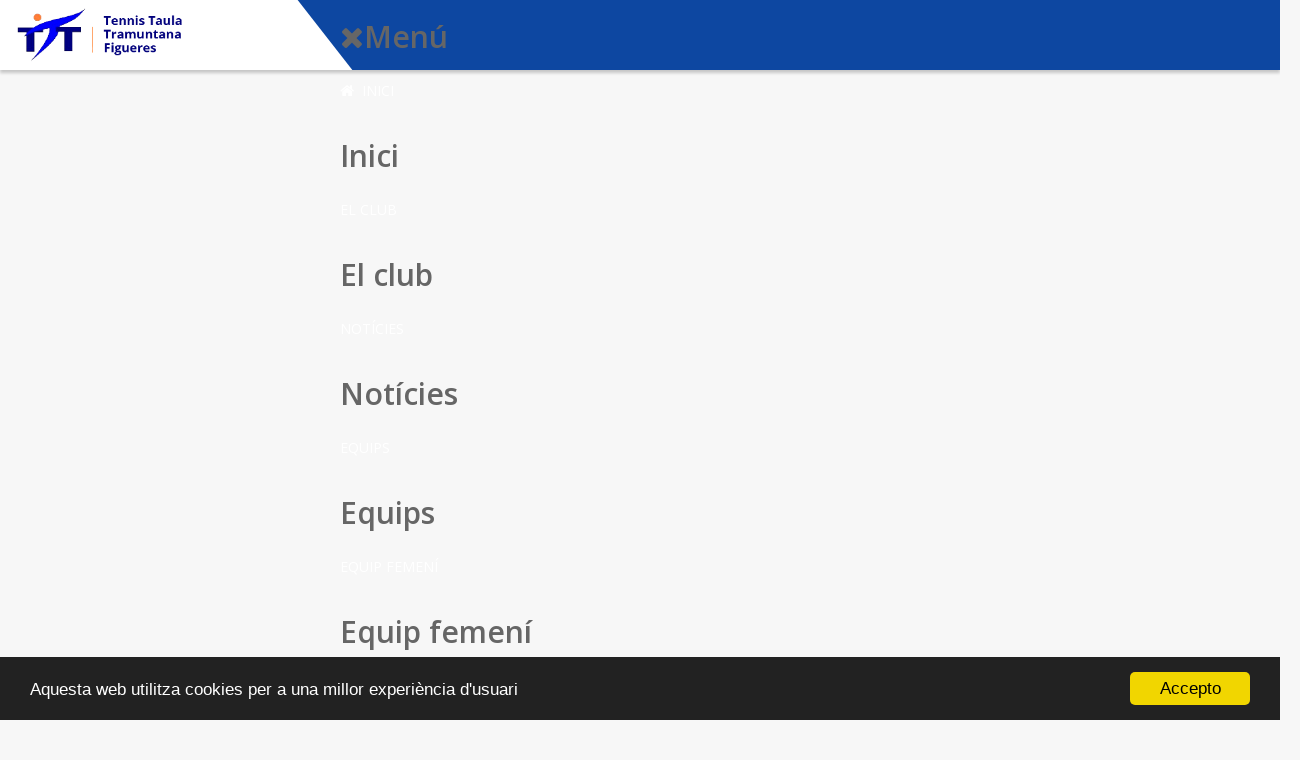

--- FILE ---
content_type: text/html; charset=utf-8
request_url: http://tttramuntana.com/noticies/80-cronica-del-cap-de-setmana-del-18-al-20-de-gener
body_size: 9438
content:
<!DOCTYPE html>
<html xmlns="http://www.w3.org/1999/xhtml" xml:lang="ca-es" lang="ca-es" dir="ltr">
    <head>
        <meta http-equiv="X-UA-Compatible" content="IE=edge">
            <meta name="viewport" content="width=device-width, initial-scale=1">
                                <!-- head -->
                <base href="http://tttramuntana.com/noticies/80-cronica-del-cap-de-setmana-del-18-al-20-de-gener" />
	<meta http-equiv="content-type" content="text/html; charset=utf-8" />
	<meta name="keywords" content="tennis taula, ping pong, tramuntana, figueres" />
	<meta name="author" content="Super User" />
	<meta name="description" content="Escola de Tennis Taula a Figueres - TT Tramuntana " />
	<meta name="generator" content="Joomla! - Open Source Content Management" />
	<title>TT Tramuntana - Figueres - Setmana del 18 al 20 de gener</title>
	<link href="/templates/jl_teatree_free/images/favicon.ico" rel="shortcut icon" type="image/vnd.microsoft.icon" />
	<link href="http://tttramuntana.com/plugins/content/jdsocialshare/assets/animation/css/icon.css" rel="stylesheet" type="text/css" />
	<link href="http://tttramuntana.com/plugins/content/jdsocialshare/assets/animation/css/style.css" rel="stylesheet" type="text/css" />
	<link href="/media/plg_content_mavikthumbnails/magnific/magnific-popup.css" rel="stylesheet" type="text/css" />
	<link href="/media/plg_content_mavikthumbnails/css/mavikthumbnails.css" rel="stylesheet" type="text/css" />
	<link href="//fonts.googleapis.com/css?family=Open+Sans:300,300italic,regular,italic,600,600italic,700,700italic,800,800italic&amp;subset=latin" rel="stylesheet" type="text/css" />
	<link href="//fonts.googleapis.com/css?family=Oswald:200,300,regular,500,600,700&amp;subset=latin" rel="stylesheet" type="text/css" />
	<link href="/templates/jl_teatree_free/css/bootstrap.min.css" rel="stylesheet" type="text/css" />
	<link href="/templates/jl_teatree_free/css/font-awesome.min.css" rel="stylesheet" type="text/css" />
	<link href="/templates/jl_teatree_free/css/custom.css" rel="stylesheet" type="text/css" />
	<link href="/templates/jl_teatree_free/css/legacy.css" rel="stylesheet" type="text/css" />
	<link href="/templates/jl_teatree_free/css/template.css" rel="stylesheet" type="text/css" />
	<link href="/templates/jl_teatree_free/css/presets/preset1.css" rel="stylesheet" type="text/css" class="preset" />
	<link href="/templates/jl_teatree_free/css/frontend-edit.css" rel="stylesheet" type="text/css" />
	<link href="http://tttramuntana.com/modules/mod_jf_mobilemenu/assets/jf_mm.min.css" rel="stylesheet" type="text/css" />
	<style type="text/css">
a.thumbnail {display: inline-block; zoom: 1; *display: inline;}body{font-family:Open Sans, sans-serif; font-weight:normal; }h1{font-family:Oswald, sans-serif; font-weight:500; }h2{font-family:Open Sans, sans-serif; font-weight:600; }h3{font-family:Open Sans, sans-serif; font-weight:normal; }h4{font-family:Open Sans, sans-serif; font-weight:normal; }h5{font-family:Open Sans, sans-serif; font-weight:600; }h6{font-family:Open Sans, sans-serif; font-weight:600; }@media (min-width: 1400px) {
.container {
max-width: 1140px;
}
}#sp-section-4{ background-color:#ffffff; }@media(max-width:1024px){.jf_mm_trigger,#jf_mm_menu{display:block}}
			.jf_mm_trigger{background-color:#004481;color:#f5f5f5}
			.jf_mm_wrapper .levelHolderClass,.jf_mm_wrapper .jf_mm_inactive{background-color:#004481}
			.jf_mm_wrapper li{background-color:#004481}
			.jf_mm_wrapper li:hover{background-color:#f5803f}
			.jf_mm_wrapper .backItemClass{background-color:#ffffff}
			.jf_mm_wrapper .backItemClass:hover{background-color:#333333}
			.jf_mm_wrapper li,.jf_mm_wrapper li:last-child,.jf_mm_wrapper .backItemClass{border-color:#f5803f}
			.jf_mm_wrapper h2{color:#888888}
			.jf_mm_wrapper a,.jf_mm_wrapper a:hover{color:#ffffff}
			.jf_mm_wrapper .ltr,.jf_mm_wrapper .rtl{-webkit-box-shadow:5px 0 5px -5px #202020;-moz-box-shadow:5px 0 5px -5px #202020;box-shadow:5px 0 5px -5px #202020;}
		#jf_mm_menu.jf_hidden{display:none!important}
	</style>
	<script src="/media/jui/js/jquery.min.js?4a2fe17d4f73b291069a972bb1f73888" type="text/javascript"></script>
	<script src="/media/jui/js/jquery-noconflict.js?4a2fe17d4f73b291069a972bb1f73888" type="text/javascript"></script>
	<script src="/media/jui/js/jquery-migrate.min.js?4a2fe17d4f73b291069a972bb1f73888" type="text/javascript"></script>
	<script src="http://tttramuntana.com/plugins/content/jdsocialshare/assets/js/jdsocialshare.js" type="text/javascript"></script>
	<script src="/media/plg_content_mavikthumbnails/js/hover.js" type="text/javascript"></script>
	<script src="/media/plg_content_mavikthumbnails/magnific/jquery.magnific-popup.min.js" type="text/javascript"></script>
	<script src="/media/system/js/caption.js?4a2fe17d4f73b291069a972bb1f73888" type="text/javascript"></script>
	<script src="/templates/jl_teatree_free/js/bootstrap.min.js" type="text/javascript"></script>
	<script src="/templates/jl_teatree_free/js/jquery.sticky.js" type="text/javascript"></script>
	<script src="/templates/jl_teatree_free/js/main.js" type="text/javascript"></script>
	<script src="/templates/jl_teatree_free/js/frontend-edit.js" type="text/javascript"></script>
	<script src="//cdnjs.cloudflare.com/ajax/libs/cookieconsent2/1.0.9/cookieconsent.min.js" type="text/javascript"></script>
	<script src="http://tttramuntana.com/modules/mod_jf_mobilemenu/assets/jquery.jf_multilevelpushmenu.min.js" type="text/javascript"></script>
	<script src="http://tttramuntana.com/modules/mod_jf_mobilemenu/assets/jf_mm.min.js" type="text/javascript"></script>
	<script type="text/javascript">
(function(d){
					  var js, id = 'powr-js', ref = d.getElementsByTagName('script')[0];
					  if (d.getElementById(id)) {return;}
					  js = d.createElement('script'); js.id = id; js.async = true;
					  js.src = 'http://tttramuntana.com/plugins/content/powrshortcodes/powr_joomla.js';
					  js.setAttribute('powr-token','trRWcDbyk51498896881');
					  js.setAttribute('external-type','joomla');
					  ref.parentNode.insertBefore(js, ref);
					}(document));
            jQuery(document).ready(
                function(){
                    jQuery('.magnific-popup-com_content_article_80').magnificPopup({
                        type:'image',
                        gallery: {
                            enabled:true,
                            preload: [1,2]
                        }
                    });
                }
            );
        jQuery(function($){ initTooltips(); $("body").on("subform-row-add", initTooltips); function initTooltips (event, container) { container = container || document;$(container).find(".hasTooltip").tooltip({"html": true,"container": "body"});} });jQuery(window).on('load',  function() {
				new JCaption('img.caption');
			});
var sp_preloader = '0';

var sp_gotop = '1';

var sp_offanimation = 'default';
window.cookieconsent_options = {
			"message":"Aquesta web utilitza cookies per a una millor experiència d'usuari",
			"dismiss":"Accepto",
			"learnMore":"learnMore",
				"link": null,
			"theme":"dark-bottom"
		};
				var jf_mm_icons = [ 
					{itemID:"-"+"",fa_icon:"",img:"",style:""}
					
					
					
					
					
					
					
					
					
					
					
					
					
					
					
					
					
					
					
				];
				jQuery(document).ready(function($){$("#jf_mm_menu").jf_mm_menu()});
			var jf_mm_direction = "rtl";jQuery(document).ready(function($){$("#jf_mm_menu,.jf_mm_trigger").addClass("jf_mm_rtl")});var jf_mm_backBtnTxt = "Back";!function(n){n(window).load(function(){n("#jf_mm_menu").removeClass("jf_hidden")})}(jQuery);
	</script>

                                
<!-- BEGIN Advanced Google Analytics - http://deconf.com/advanced-google-analytics-joomla/ -->
<script type="text/javascript">
(function($){
    $(window).load(function() {
            $('a').filter(function() {
				return this.href.match(/.*\.(zip|mp3*|mpe*g|pdf|docx*|pptx*|xlsx*|jpe*g|png|gif|tiff|rar*)(\?.*)?$/);
            }).click(function(e) {
                ga('send','event', 'download', 'click', this.href);
            });
            $('a[href^="mailto"]').click(function(e) {
                ga('send','event', 'email', 'send', this.href);
             });
            var loc = location.host.split('.');
            while (loc.length > 2) { loc.shift(); }
            loc = loc.join('.');
            var localURLs = [
                              loc,
                              'tttramuntana.com'
                            ];
            $('a[href^="http"]').filter(function() {
			if (!this.href.match(/.*\.(zip|mp3*|mpe*g|pdf|docx*|pptx*|xlsx*|jpe*g|png|gif|tiff|rar*)(\?.*)?$/)){
				for (var i = 0; i < localURLs.length; i++) {
					if (this.href.indexOf(localURLs[i]) == -1) return this.href;
				}
			}
            }).click(function(e) {
                ga('send','event', 'outbound', 'click', this.href);
            });
    });
})(jQuery);
</script>
<script type="text/javascript">
  (function(i,s,o,g,r,a,m){i['GoogleAnalyticsObject']=r;i[r]=i[r]||function(){
  (i[r].q=i[r].q||[]).push(arguments)},i[r].l=1*new Date();a=s.createElement(o),
  m=s.getElementsByTagName(o)[0];a.async=1;a.src=g;m.parentNode.insertBefore(a,m)
  })(window,document,'script','//www.google-analytics.com/analytics.js','ga');
  ga('create', 'UA-81182901-1', 'auto');  
  
ga('require', 'displayfeatures');
ga('set', 'anonymizeIp', true);
ga('set', 'dimension1', 'Super User');
ga('set', 'dimension2', 'Últimes notícies');
ga('set', 'dimension3', '2019');
ga('set', 'dimension4', 'guest');
ga('send', 'pageview');
</script>
<!-- END Advanced Google Analytics -->


</head>
                <body class="site com-content view-article no-layout no-task itemid-124 ca-es ltr  sticky-header layout-fluid off-canvas-menu-init">

                    <div class="off-canvas-menu-wrap">
                        <div class="body-innerwrapper">
<section id="sp-header-2"><div class="container"><div class="row"><div id="sp-logo" class="col-8 col-lg-3 "><div class="sp-column "><h1 class="logo"><a href="/"><img class="sp-default-logo" src="/images/logo_tt.png" alt="TT Tramuntana - Figueres"><img class="sp-retina-logo" src="/images/2022/dibuix.png" alt="TT Tramuntana - Figueres" width="497" height="159"></a></h1></div></div><div id="sp-menu" class="col-4 col-lg-9 "><div class="sp-column "><div class="sp-module "><div class="sp-module-content"><div id="jf_mm_menu" class=" jf_hidden"><nav><h2><i class="fa fa-times"></i>Menú</h2><ul>
<li class="item-101 default"><a href="/" class="inici">Inici</a><h2><i></i>Inici</h2></li><li class="item-117"><a href="/el-club" class="elclub">El club</a><h2><i></i>El club</h2></li><li class="item-124 current active"><a href="/noticies" >Notícies</a><h2><i></i>Notícies</h2></li><li class="item-187"><a href="/equips" >Equips</a><h2><i></i>Equips</h2></li><li class="item-247"><a href="/equip-femeni" >Equip femení</a><h2><i></i>Equip femení</h2></li><li class="item-171"><a href="/col-laboradors" >Col·laboradors</a><h2><i></i>Col·laboradors</h2></li><li class="item-179"><a href="/contacte" >Contacte</a><h2><i></i>Contacte</h2></li></ul></nav></div><div class="jf_mm_trigger"><i class="fa fa-bars"></i></div><div class="jf_mm_backout"></div>
</div></div>			<div class='sp-megamenu-wrapper'>
				<a id="offcanvas-toggler" href="#"><i class="fa fa-bars"></i></a>
				<ul class="sp-megamenu-parent menu-fade hidden-sm hidden-xs"><li class="sp-menu-item"><a class="inici" href="/"  >Inici</a></li><li class="sp-menu-item"><a class="elclub" href="/el-club"  >El club</a></li><li class="sp-menu-item current-item active"><a  href="/noticies"  >Notícies</a></li><li class="sp-menu-item"><a  href="/equips"  >Equips</a></li><li class="sp-menu-item"><a  href="/equip-femeni"  >Equip femení</a></li><li class="sp-menu-item"><a  href="/col-laboradors"  >Col·laboradors</a></li><li class="sp-menu-item"><a  href="/contacte"  >Contacte</a></li></ul>			</div>
		</div></div></div></div></section><section id="sp-page-title"><div class="row"><div id="sp-title" class="col-lg-12 "><div class="sp-column "></div></div></div></section><section id="sp-section-4"><div class="container"><div class="row"><div id="sp-top1" class="col-lg-12 "><div class="sp-column "></div></div></div></div></section><section id="sp-main-body"><div class="container"><div class="row"><div id="sp-component" class="col-lg-8 "><div class="sp-column "><div id="system-message-container">
	</div>
<article class="item item-page" itemscope itemtype="http://schema.org/Article">
	<meta itemprop="inLanguage" content="ca-ES" />
		<div class="page-header">
		<h1> Notícies </h1>
	</div>
	
	
		<div class="entry-image full-image"> <img
			 src="/images/dh_femenina_gener.jpg" alt="" itemprop="image"/> </div>

	<div class="entry-header has-post-format">
		<span class="post-format"><i class="fa fa-thumb-tack"></i></span>
						<dl class="article-info">

		
			<dt class="article-info-term"></dt>	
				
			
			
			
			
							<dd class="published">
	<i class="fa fa-calendar-o"></i>
	<time datetime="2019-01-20T21:23:26+00:00" itemprop="datePublished" data-toggle="tooltip" title="Data de publicació">
		20 Gener 2019	</time>
</dd>			
		
					
			
					
		

	</dl>
				
					<h2 itemprop="name">
									Setmana del 18 al 20 de gener							</h2>
												</div>

				
		
				
	
			<div itemprop="articleBody">
		<div class="intro-blog"> 
<div class="contenido"><br />
<h2>Divisió d'Honor Femenina</h2>
<h3>PRIEGO 4 - TRAMUNTANA 2 (Goluveba 2 Riera 0 Balanzó 0)</h3>
<h3>HISPALIS 3 - TRAMUNTANA 4 (Golubeva 2,5 Riera 1,5 Balanzó 0)</h3>
<p>Doble desplaçament complicat al sud d'Espanya, on es va veure de nou que aquesta temporada la lliga és extremadament dura. Contra el Priego de Córdoba només <strong>Anastasiia Golubeva</strong> va poder puntuar per partida doble, mentre que<strong> Jana Riera i Miqueleta Balanzó</strong> es quedaven en blanc. Diumenge al matí es jugava a Sevilla contra el CTM Hispalis i es va tornar a patir, però en aquesta oportunitat s’aconseguia una treballada victòria. De nou <strong>Anastasiia Golubeva</strong>, demostrant que és una de les millors palistes de la lliga, sumava 2 punts, mentre que el tercer el feia<strong> Jana Riera</strong>, amb un joc poc vistós però pràctic. En el doble definitiu, les figuerenques varen ésser superiors en tot moment i s’emportaven el matx per 3-0. Ara mateix tenim 8 victòries i 4 derrotes i seguim en posicions de fase d’ascens, però com hem comentat, la competició resultarà tremendament igualada i hi ha 5 conjunts separats per pocs punts.</p>
</div>
<div id="contenido"><br />
<h2>Primera Nacional Masculina</h2>
<h3>CN MATARÓ 4 - TRAMUNTANA 3 (Muguerza 2 Gómez 0 Dot 1)</h3>
<p>Igual que a la Divisió d’Honor Femenina, la Primera Nacional Masculina està resultant extremadament igualada. Al marge dels dos darrers classificats, la resta d’equips estan molt junts i qualsevol resultat és possible. A Mataró varen jugar per part del Tramuntana <strong>Jordi Dot, Antonio Gómez i Iker Muguerza</strong>. De nou liderava<strong> Iker Muguerza</strong> amb dos punts. <strong>Jordi Dot</strong> feia el tercer i <strong>Antonio Gómez</strong> va tenir a tocar dels dits el triomf, amb bola de partit contra O. Lario, però finalment era derrotat per 2/3 (14/12 en el cinquè set), fet que ens abocava al doble, que no va poder caure del nostre costat. Malgrat la permanència no serà fàcil, es confia plenament amb els nostres jugadors, doncs en cap moment de la temporada han donat el braç a tòrcer i de ben segur que aconseguirem l’objectiu.</p>
</div>
<div id="contenido"><br />
<h2>Segona Nacional Masculina</h2>
<h3>TRAMUNTANA 3 (Muntada 2 Díaz 1 Pujadas 0) - RIPOLLET 4</h3>
<p>Gran oportunitat perduda per remuntar posicions a la classificació. <strong>Jaume Muntada</strong> sí que va estar a l’alçada i guanyava els seus dos compromisos.<strong> Joni Díaz</strong> debutava per ajudar l’equip i no va defraudar, complint amb un punt. Per la seva banda, <strong>Gerard Pujadas</strong> sortia a la pista (sovint li passa) excessivament tensionat i no podia desenvolupar el seu millor lloc, quedant en blanc. El doble va començar malament (0/2 avall), però quan tot semblava perdut es remuntava, ara sí amb <strong>Gerard Pujadas</strong> a un bon nivell, fins el 2/2. En el set final, de nou es remuntava des del 3/9 fins el 9/10, però al final no es podia evitar la derrota. Conclusions negatives: seguim en el pou. Conclusions positives: si es segueix jugant igual, les victòries no poden trigar a arribar.</p>
</div>
<div id="contenido"><br />
<h2>Preferent territorial</h2>
<h3>CTT RIPOLL 1 - TRAMUNTANA 5 (Thomson 2 Monell 1 Machín 2)</h3>
<p>Els joves<strong> Nil Monell i Stuart S.Thomson</strong> segueixen tirant del "carro" i l'equip es situa en les primeres posicions de la classificació. Divendres passat la víctima va ésser el CTT Ripoll, que no va tenir opcions davant l’empenta dels alt empordanesos. <strong>José A. Machín</strong>, actuant com a xofer/jugador, també va complir amb escreix i els seus dos punts el consoliden a la categoria</p>
</div>
<div id="contenido"><br />
<h2>Primera territorial</h2>
<h3>CTT CAMPLLONG 5 - TRAMUNTANA "A" 1 (Bernal 0 Thomson 1 Vilagran0)</h3>
<h3>CTT VILABLAREIX 5 - TRAMUNTANA "B" 1 (Baró 1 Díaz 0 Gallego 0)</h3>
<p>Crisi de resultats en els dos equips, segurament provocada pel mal moment de joc dels qui havien de liderar, que no ho estan fent, malgrat els joves com la<strong> Linda E. Thomson i l'Arcadi Baró</strong> sí que donen la cara. Cal reaccionar d’immediat si no es volen veure compromeses les posicions actuals, en zona intermèdia i de permanència.</p>
</div>
<div id="contenido"><br />
<h2>Segona territorial</h2>
<h3>Celrà 6 - Tramuntana "B" 0 (Puig, Puig i Takenouchi)</h3>
<p>El rival va ser superior i no es varen tenir opcions en cap moment. El resultat final ho diu tot.</p>
<p><img src="/images/2019/primera_territorial_gener_2019.jpg" alt="" class="" /></p>
</div>
<div id="contenido"><br />
<h2>Segona territorial</h2>
<h3>TRAMUNTANA "A" 4 (Buixó 2,5 Colon 1 González 0,5) - CTT CAMPLLONG 0 </h3>
<h3>TRAMUNTANA "B" 5 (Puig 2 Takenouchi 2 Faig 1) - TT GIRONA CIUTAT 1</h3>
<p>Per contra, els equips de segona territorial escalen posicions. Aquest fet és degut a la millora substancial del nivell i la competitivitat dels seus integrants respecte temporades anteriors. En són exemple <strong>Sabrina Takenouchi</strong>, <strong>Mercè Puig i Òscar González</strong>, que aquest any sumen percentatges molt millors. No ens podem oblidar dels incombustibles <strong>Miquel Colon i Pere Faig</strong>, i de la nova incorporació <strong>Carles Buixó</strong>, una agradable sorpresa i que va ser el protagonista aquest cap de setmana amb un 100% de victòries. S’ha de felicitar a tothom i animar a seguir en aquest camí.</p>
</div>
<p><em>El Departament de premsa del Tennis Taula Tramuntana Figueres</em></p>
</div>	</div>

	
						<div class="tags">
	    <span>Tags: </span>
																	<a href="/component/tags/tag/lliga-primera-nacional-masculina" class="label label-info" rel="tag">Lliga Primera Nacional Masculina</a>,																				<a href="/component/tags/tag/primera-territorial" class="label label-info" rel="tag">Primera Territorial</a>,																				<a href="/component/tags/tag/preferent-territorial" class="label label-info" rel="tag">Preferent Territorial</a>,																				<a href="/component/tags/tag/segona-territorial" class="label label-info" rel="tag">Segona Territorial</a>,																				<a href="/component/tags/tag/divisio-d-honor-femenina" class="label label-info" rel="tag">Divisió d'Honor Femenina</a>						</div>
	
	<ul class="pager pagenav">
	<li class="previous">
		<a class="hasTooltip" title="Setmana del 18 al 24 de març" aria-label="Article anterior: Setmana del 18 al 24 de març " href="/noticies/81-setmana-del-18-al-24-de-marc" rel="prev">
			<span class="icon-chevron-left" aria-hidden="true"></span> <span aria-hidden="true">Anterior</span>		</a>
	</li>
	<li class="next">
		<a class="hasTooltip" title="Participa al Memorial Josep Juncà" aria-label="Article següent: Participa al Memorial Josep Juncà " href="/noticies/79-participa-al-memorial-josep-junca" rel="next">
			<span aria-hidden="true">Següent</span> <span class="icon-chevron-right" aria-hidden="true"></span>		</a>
	</li>
</ul>
				
	
	<div class="icon_container button_circle hover_4"><ul><li>
					<a class="popup facebook circle icon" href="http://www.facebook.com/sharer.php?u=http://tttramuntana.com/noticies/80-cronica-del-cap-de-setmana-del-18-al-20-de-gener&t=Setmana del 18 al 20 de gener">
					</a> 
				</li><li>
					<a class="popup twitter circle icon" href="http://twitter.com/share?text=Setmana del 18 al 20 de gener&url=http://tttramuntana.com/noticies/80-cronica-del-cap-de-setmana-del-18-al-20-de-gener">
					
					</a> 
				</li><li>
			<a class="popup whatsapp" href="https://wa.me/?text=Setmana del 18 al 20 de gener http://tttramuntana.com/noticies/80-cronica-del-cap-de-setmana-del-18-al-20-de-gener">
			
			</a>
		</li></ul></div>
			<div class="article-footer-wrap">
			<div class="article-footer-top">
									<div class="helix-social-share">
		<div class="helix-social-share-icon">
			<ul>
				
				<li>
					<div class="facebook" data-toggle="tooltip" data-placement="top" title="Share On Facebook">

						<a class="facebook" onClick="window.open('http://www.facebook.com/sharer.php?u=http://tttramuntana.com/noticies/80-cronica-del-cap-de-setmana-del-18-al-20-de-gener','Facebook','width=600,height=300,left='+(screen.availWidth/2-300)+',top='+(screen.availHeight/2-150)+''); return false;" href="http://www.facebook.com/sharer.php?u=http://tttramuntana.com/noticies/80-cronica-del-cap-de-setmana-del-18-al-20-de-gener">

							<i class="fa fa-facebook"></i>
						</a>

					</div>
				</li>
				<li>
					<div class="twitter"  data-toggle="tooltip" data-placement="top" title="Share On Twitter">
						
						<a class="twitter" onClick="window.open('http://twitter.com/share?url=http://tttramuntana.com/noticies/80-cronica-del-cap-de-setmana-del-18-al-20-de-gener&amp;text=Setmana%20del%2018%20al%2020%20de%20gener','Twitter share','width=600,height=300,left='+(screen.availWidth/2-300)+',top='+(screen.availHeight/2-150)+''); return false;" href="http://twitter.com/share?url=http://tttramuntana.com/noticies/80-cronica-del-cap-de-setmana-del-18-al-20-de-gener&amp;text=Setmana%20del%2018%20al%2020%20de%20gener">
							<i class="fa fa-twitter"></i>
						</a>

					</div>
				</li>
				<li>
					<div class="google-plus">
						<a class="gplus" data-toggle="tooltip" data-placement="top" title="Share On Google Plus" onClick="window.open('https://plus.google.com/share?url=http://tttramuntana.com/noticies/80-cronica-del-cap-de-setmana-del-18-al-20-de-gener','Google plus','width=585,height=666,left='+(screen.availWidth/2-292)+',top='+(screen.availHeight/2-333)+''); return false;" href="https://plus.google.com/share?url=http://tttramuntana.com/noticies/80-cronica-del-cap-de-setmana-del-18-al-20-de-gener" >
						<i class="fa fa-google-plus"></i></a>
					</div>
				</li>
				
				<li>
					<div class="linkedin">
						<a class="linkedin" data-toggle="tooltip" data-placement="top" title="Share On Linkedin" onClick="window.open('http://www.linkedin.com/shareArticle?mini=true&url=http://tttramuntana.com/noticies/80-cronica-del-cap-de-setmana-del-18-al-20-de-gener','Linkedin','width=585,height=666,left='+(screen.availWidth/2-292)+',top='+(screen.availHeight/2-333)+''); return false;" href="http://www.linkedin.com/shareArticle?mini=true&url=http://tttramuntana.com/noticies/80-cronica-del-cap-de-setmana-del-18-al-20-de-gener" >
							
						<i class="fa fa-linkedin-square"></i></a>
					</div>
				</li>
			</ul>
		</div>		
	</div> <!-- /.helix-social-share -->














			</div>
					</div>
		
</article>
</div></div><div id="sp-right" class="col-lg-4 "><div class="sp-column custom-class"><div class="sp-module agenda_module"><h3 class="sp-module-title">Calendaris</h3><div class="sp-module-content">

<div class="customagenda_module"  >
	<div class="agenda">
<div class="circumferencia">
<h3>Superdivisió Femenina</h3>
<p><a title="Super femenina" href="https://rfetm.es/resultados/2022-2023/view.php?liga=MQ==&amp;grupo=0&amp;subgrupo=S&amp;jornada=0&amp;sexo=F">Calendari 2022/23</a></p>
</div>
<div class="circumferencia">
<h3>Primera Nacional Masculina</h3>
<p><a title="Primera Divisió Masculina 2022/23" href="https://rfetm.es/resultados/2022-2023/view.php?liga=Mw==&amp;grupo=3&amp;subgrupo=S&amp;jornada=0&amp;sexo=M">Calendari 2022/23</a></p>
</div>
<div class="circumferencia">
<h3>Tercera Nacional Masculina</h3>
<p><a title="Tercera Nacional Masculina 2022/23" href="https://www.fctt.org/ftp/tdm2223/TDM2223.pdf" target="_blank" rel="noopener noreferrer">Calendari 2022/23</a></p>
</div>
<div class="circumferencia">
<h3>Preferent territorial</h3>
<p><a title="Preferent Territorial " href="/images/2021/Calendari_Segona_Territorial.pdf" target="_blank" rel="noopener noreferrer">Calendari 2021/22</a></p>
</div>
<div class="circumferencia">
<h3>Primera Territorial</h3>
<p><a href="/images/2021/Calendari_Preferent_Territorial.pdf">Calendari 2021/22</a></p>
</div>
</div></div>
</div></div><div class="sp-module agenda_module"><h3 class="sp-module-title">Temporada 2022-23</h3><div class="sp-module-content">

<div class="customagenda_module"  >
	<h1>Inscripcions obertes temporada 2022-23</h1>
<h3>Promo noies! 3 mesos gratis</h3>
<p>+info i inscripcions: tttramuntana@gmail.com</p>
<p><img src="/images/2022/Promo1.png" alt="" /></p>
<p><img src="/images/2022/Promo2.png" alt="" /></p>
<p> </p></div>
</div></div><div class="sp-module "><h3 class="sp-module-title">Tweets</h3><div class="sp-module-content"><div id="twitterFeeddisplay" class="">
	<a class="twitter-timeline" data-theme="light" data-chrome="nofooter noscrollbar " href="https://twitter.com/tttramuntana" data-widget-id="756931299596697600" width="100%" height="350">Tweets by @tttramuntana</a>
<script>!function(d,s,id){var js,fjs=d.getElementsByTagName(s)[0],p=/^http:/.test(d.location)?'http':'https';if(!d.getElementById(id)){js=d.createElement(s);js.id=id;js.src=p+"://platform.twitter.com/widgets.js";fjs.parentNode.insertBefore(js,fjs);}}(document,"script","twitter-wjs");</script>
</div>
<div style="font-size: 9px; color: #808080; font-weight: normal; font-family: tahoma,verdana,arial,sans-serif; line-height: 1.28; text-align: right; direction: ltr;"><a href="http://www.bestdumpsterdeals.com/" target="_blank" style="color: #808080;" title="Dumpster Rental">Click here</a></div>
</div></div><div class="sp-module "><h3 class="sp-module-title">Nou Canal de YouTube</h3><div class="sp-module-content">	<script type="text/javascript">
		jQuery(function($) {
			$('.sp_simple_youtube_responsive').each(function(){
				var $that = $(this);
				$('#sp-simple-youtube132').css({
					'width': $(this).width(),
					'height': ( $(this).data('height')*$(this).width() ) / $(this).data('width')
				});

				$(window).resize(function(){
					$('#sp-simple-youtube132').css({
						'width': $that.width(),
						'height': ( $that.data('height')*$that.width() ) / $that.data('width')
					});
				});
			});
		});
	</script>
	
	<div class="sp_simple_youtube sp_simple_youtube_responsive" data-width="300" data-height="200">
					<iframe title="Simple youtube module by JoomShaper.com" id="sp-simple-youtube132" src="https://www.youtube.com/embed/9As8tgT4LPo?rel=0&amp;showinfo=0" frameborder="0" allowfullscreen></iframe>
			</div>

</div></div></div></div></div></div></section><footer id="sp-footer"><div class="container"><div class="row"><div id="sp-footer1" class="col-lg-12 "><div class="sp-column "></div></div></div></div></footer><section id="sp-section-9"><div class="container"><div class="row"><div id="sp-position2" class="col-lg-12 "><div class="sp-column "><div class="sp-module "><div class="sp-module-content">

<div class="custom"  >
	<div class="row">
<div class="info-footerc col-sm-12 col-md-12">
<p><img style="display: block; margin-left: auto; margin-right: auto;" src="/images/logo_BN.png" alt="" /></p>
<p style="text-align: center;">Tennis Taula Tramuntana Figueres</p>
<ul style="text-align: center;">
<li>Gimnàs de l’institut Olivar Gran</li>
<li>Avinguda Mª Àngels Anglada,11</li>
<li>17600 - Figueres</li>
<li>Tel: 686 475 414 / 690 15 34 73</li>
<li>Fax: 972 50 00 22</li>
<li><a href="mailto:tttramuntana@gmail.com">tttramuntana@gmail.com</a></li>
</ul>
<ul class="social">
<li><a title="Facebook del TT Tramuntana" href="https://www.facebook.com/TT-TRAMUNTANA-FIGUERES-232481022132/" target="_blank" rel="noopener noreferrer"><img class="pull-center" src="/images/facebook.png" alt="" /></a></li>
<li><a title="Twitter del TT Tramuntana" href="https://twitter.com/tttramuntana" target="_blank" rel="noopener noreferrer"><img class="pull-center" src="/images/twitter.png" alt="" /></a></li>
<li><a title="Instagram del TT Tramuntana" href="https://www.instagram.com/tttramuntana/" target="_blank" rel="noopener noreferrer"><img class="pull-center" src="/images/instagram.png" alt="" /></a></li>
<li><a title="Youtube del TT Tramuntana" href="https://www.youtube.com/channel/UCeP34tN9jvbqjEfAk7alXyA" target="_blank" rel="noopener noreferrer"><img class="pull-center" src="/images/youtube.png" alt="" /></a></li>
</ul>
</div>
</div></div>
</div></div></div></div></div></div></section><section id="sp-section-10"><div class="container"><div class="row"><div id="sp-footer2" class="col-lg-12 "><div class="sp-column "><span class="sp-copyright">© 2022 TT Tramuntana Figueres</span></div></div></div></div></section>                        </div> <!-- /.body-innerwrapper -->
                    </div> <!-- /.off-canvas-menu-wrap -->

                    <!-- Off Canvas Menu -->
                    <div class="offcanvas-menu">
                        <a href="#" class="close-offcanvas"><i class="fa fa-remove"></i></a>
                        <div class="offcanvas-inner"> 
                                                            <p class="alert alert-warning">
                                Please publish modules in <strong>offcanvas</strong> position.                                </p>
                        </div> <!-- /.offcanvas-inner -->
                    </div> <!-- /.offcanvas-menu -->

                    
                    
                    <!-- Preloader -->
                    
                    <!-- Go to top -->
                                            <a href="javascript:void(0)" class="scrollup">&nbsp;</a>

                </body>
                </html>

--- FILE ---
content_type: text/html; charset=UTF-8
request_url: http://tttramuntana.com/media/plg_content_mavikthumbnails/js/hover.js
body_size: 272
content:
<br />
<b>Warning</b>:  require_once(/home/tennistarg/www/libraries/joomla/document/html/renderer/head.php): failed to open stream: No such file or directory in <b>/home/tennistarg/www/templates/jl_teatree_free/error.php</b> on line <b>42</b><br />
<br />
<b>Fatal error</b>:  require_once(): Failed opening required '/home/tennistarg/www/libraries/joomla/document/html/renderer/head.php' (include_path='.:/usr/local/php7.4/lib/php') in <b>/home/tennistarg/www/templates/jl_teatree_free/error.php</b> on line <b>42</b><br />


--- FILE ---
content_type: text/css
request_url: http://tttramuntana.com/templates/jl_teatree_free/css/presets/preset1.css
body_size: 786
content:
a {
  color: #ff833a;
}
a:hover {
  color: #7A3E1A;
}
.sp-megamenu-parent >li.active>a,
.sp-megamenu-parent >li:hover>a {
  color: #FBAE81;
}
.sp-megamenu-parent .sp-dropdown li.sp-menu-item >a:hover {
  background: #FBAE81;
}
.sp-megamenu-parent .sp-dropdown li.sp-menu-item.active>a {
  color: #FBAE81;
}
#offcanvas-toggler >i {
  color: #7e888c;
}
#offcanvas-toggler >i:hover {
  color: #FBAE81;
}
.btn-primary,
.sppb-btn-primary {

  background-color: #0d47a1;
}
.btn-primary:hover,
.sppb-btn-primary:hover {
  background-color: #ff833a;
}
ul.social-icons >li a:hover {
  color: #FBAE81;
}
.sp-page-title {
  background: #FBAE81;
}
.layout-boxed .body-innerwrapper {
  background: #ffffff;
}
.sp-module ul >li >a {
  color: #FFFFFF;
}
.sp-module ul >li >a:hover {
  color: #ff833a;
}
.sp-module .latestnews >div >a {
  color: #7e888c;
}
.sp-module .latestnews >div >a:hover {
  color: #ff833a;
}
.sp-module .tagscloud .tag-name:hover {
  background: #ff833a;
}
.sp-simpleportfolio .sp-simpleportfolio-filter > ul > li.active > a,
.sp-simpleportfolio .sp-simpleportfolio-filter > ul > li > a:hover {
  background: #FBAE81;
}
.search .btn-toolbar button {
  background: #ff833a;
}
.post-format {
  background: #010182;
}
.voting-symbol span.star.active:before {
  color: #FBAE81;
}
.sp-rating span.star:hover:before,
.sp-rating span.star:hover ~ span.star:before {
  color: #fed1be;
}
.entry-link,
.entry-quote {
  background: #FBAE81;
}
blockquote {
  border-color: #FBAE81;
}
.carousel-left:hover,
.carousel-right:hover {
  background: #FBAE81;
}
#sp-footer {
  
background: rgba(0,0,141,1);
background: -moz-linear-gradient(left, rgba(0,0,141,1) 0%, rgba(0,0,252,1) 38%, rgba(250,126,54,1) 100%);
background: -webkit-gradient(left top, right top, color-stop(0%, rgba(0,0,141,1)), color-stop(38%, rgba(0,0,252,1)), color-stop(100%, rgba(250,126,54,1)));
background: -webkit-linear-gradient(left, rgba(0,0,141,1) 0%, rgba(0,0,252,1) 38%, rgba(250,126,54,1) 100%);
background: -o-linear-gradient(left, rgba(0,0,141,1) 0%, rgba(0,0,252,1) 38%, rgba(250,126,54,1) 100%);
background: -ms-linear-gradient(left, rgba(0,0,141,1) 0%, rgba(0,0,252,1) 38%, rgba(250,126,54,1) 100%);
background: linear-gradient(to right, rgba(0,0,141,1) 0%, rgba(0,0,252,1) 38%, rgba(250,126,54,1) 100%);
filter: progid:DXImageTransform.Microsoft.gradient( startColorstr='#00008d', endColorstr='#fa7e36', GradientType=1 );

}
.sp-comingsoon body {
  background-color: #FBAE81;
}
.pagination>li>a,
.pagination>li>span {
  color: #7e888c;
}
.pagination>li>a:hover,
.pagination>li>a:focus,
.pagination>li>span:hover,
.pagination>li>span:focus {
  color: #7e888c;
}
.pagination>.active>a,
.pagination>.active>span {
  border-color: #FBAE81;
  background-color: #FBAE81;
}
.pagination>.active>a:hover,
.pagination>.active>a:focus,
.pagination>.active>span:hover,
.pagination>.active>span:focus {
  border-color: #FBAE81;
  background-color: #FBAE81;
}


--- FILE ---
content_type: text/plain
request_url: https://www.google-analytics.com/j/collect?v=1&_v=j102&aip=1&a=532161331&t=pageview&_s=1&dl=http%3A%2F%2Ftttramuntana.com%2Fnoticies%2F80-cronica-del-cap-de-setmana-del-18-al-20-de-gener&ul=en-us%40posix&dt=TT%20Tramuntana%20-%20Figueres%20-%20Setmana%20del%2018%20al%2020%20de%20gener&sr=1280x720&vp=1280x720&_u=YGBAgEABAAAAACAAI~&jid=962438557&gjid=1564156286&cid=1643592565.1768635317&tid=UA-81182901-1&_gid=1740729329.1768635317&_slc=1&cd1=Super%20User&cd2=%C3%9Altimes%20not%C3%ADcies&cd3=2019&cd4=guest&z=1177297394
body_size: -286
content:
2,cG-EHELD4MQSB